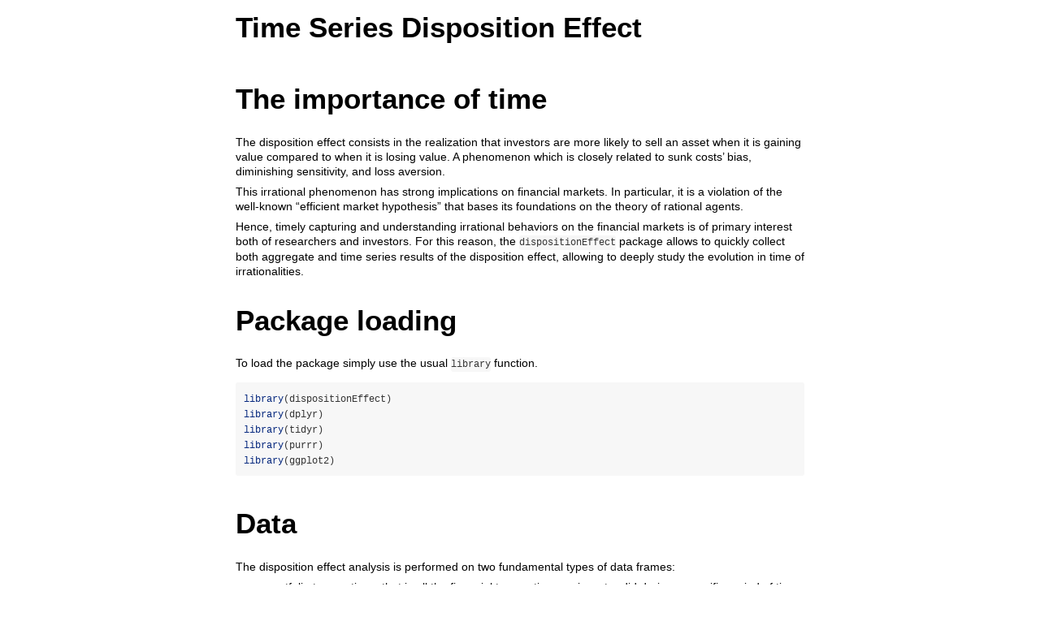

--- FILE ---
content_type: text/html
request_url: https://pbil.univ-lyon1.fr/CRAN/web/packages/dispositionEffect/vignettes/de-timeseries.html
body_size: 156987
content:
<!DOCTYPE html>

<html>

<head>

<meta charset="utf-8" />
<meta name="generator" content="pandoc" />
<meta http-equiv="X-UA-Compatible" content="IE=EDGE" />

<meta name="viewport" content="width=device-width, initial-scale=1" />



<title>Time Series Disposition Effect</title>

<script src="[data-uri]"></script>

<style type="text/css">
  code{white-space: pre-wrap;}
  span.smallcaps{font-variant: small-caps;}
  span.underline{text-decoration: underline;}
  div.column{display: inline-block; vertical-align: top; width: 50%;}
  div.hanging-indent{margin-left: 1.5em; text-indent: -1.5em;}
  ul.task-list{list-style: none;}
    </style>



<style type="text/css">
  code {
    white-space: pre;
  }
  .sourceCode {
    overflow: visible;
  }
</style>
<style type="text/css" data-origin="pandoc">
pre > code.sourceCode { white-space: pre; position: relative; }
pre > code.sourceCode > span { display: inline-block; line-height: 1.25; }
pre > code.sourceCode > span:empty { height: 1.2em; }
.sourceCode { overflow: visible; }
code.sourceCode > span { color: inherit; text-decoration: inherit; }
div.sourceCode { margin: 1em 0; }
pre.sourceCode { margin: 0; }
@media screen {
div.sourceCode { overflow: auto; }
}
@media print {
pre > code.sourceCode { white-space: pre-wrap; }
pre > code.sourceCode > span { text-indent: -5em; padding-left: 5em; }
}
pre.numberSource code
  { counter-reset: source-line 0; }
pre.numberSource code > span
  { position: relative; left: -4em; counter-increment: source-line; }
pre.numberSource code > span > a:first-child::before
  { content: counter(source-line);
    position: relative; left: -1em; text-align: right; vertical-align: baseline;
    border: none; display: inline-block;
    -webkit-touch-callout: none; -webkit-user-select: none;
    -khtml-user-select: none; -moz-user-select: none;
    -ms-user-select: none; user-select: none;
    padding: 0 4px; width: 4em;
    color: #aaaaaa;
  }
pre.numberSource { margin-left: 3em; border-left: 1px solid #aaaaaa;  padding-left: 4px; }
div.sourceCode
  {   }
@media screen {
pre > code.sourceCode > span > a:first-child::before { text-decoration: underline; }
}
code span.al { color: #ff0000; font-weight: bold; } /* Alert */
code span.an { color: #60a0b0; font-weight: bold; font-style: italic; } /* Annotation */
code span.at { color: #7d9029; } /* Attribute */
code span.bn { color: #40a070; } /* BaseN */
code span.bu { } /* BuiltIn */
code span.cf { color: #007020; font-weight: bold; } /* ControlFlow */
code span.ch { color: #4070a0; } /* Char */
code span.cn { color: #880000; } /* Constant */
code span.co { color: #60a0b0; font-style: italic; } /* Comment */
code span.cv { color: #60a0b0; font-weight: bold; font-style: italic; } /* CommentVar */
code span.do { color: #ba2121; font-style: italic; } /* Documentation */
code span.dt { color: #902000; } /* DataType */
code span.dv { color: #40a070; } /* DecVal */
code span.er { color: #ff0000; font-weight: bold; } /* Error */
code span.ex { } /* Extension */
code span.fl { color: #40a070; } /* Float */
code span.fu { color: #06287e; } /* Function */
code span.im { } /* Import */
code span.in { color: #60a0b0; font-weight: bold; font-style: italic; } /* Information */
code span.kw { color: #007020; font-weight: bold; } /* Keyword */
code span.op { color: #666666; } /* Operator */
code span.ot { color: #007020; } /* Other */
code span.pp { color: #bc7a00; } /* Preprocessor */
code span.sc { color: #4070a0; } /* SpecialChar */
code span.ss { color: #bb6688; } /* SpecialString */
code span.st { color: #4070a0; } /* String */
code span.va { color: #19177c; } /* Variable */
code span.vs { color: #4070a0; } /* VerbatimString */
code span.wa { color: #60a0b0; font-weight: bold; font-style: italic; } /* Warning */

</style>
<script>
// apply pandoc div.sourceCode style to pre.sourceCode instead
(function() {
  var sheets = document.styleSheets;
  for (var i = 0; i < sheets.length; i++) {
    if (sheets[i].ownerNode.dataset["origin"] !== "pandoc") continue;
    try { var rules = sheets[i].cssRules; } catch (e) { continue; }
    for (var j = 0; j < rules.length; j++) {
      var rule = rules[j];
      // check if there is a div.sourceCode rule
      if (rule.type !== rule.STYLE_RULE || rule.selectorText !== "div.sourceCode") continue;
      var style = rule.style.cssText;
      // check if color or background-color is set
      if (rule.style.color === '' && rule.style.backgroundColor === '') continue;
      // replace div.sourceCode by a pre.sourceCode rule
      sheets[i].deleteRule(j);
      sheets[i].insertRule('pre.sourceCode{' + style + '}', j);
    }
  }
})();
</script>




<link rel="stylesheet" href="data:text/css,body%20%7B%0Abackground%2Dcolor%3A%20%23fff%3B%0Amargin%3A%201em%20auto%3B%0Amax%2Dwidth%3A%20700px%3B%0Aoverflow%3A%20visible%3B%0Apadding%2Dleft%3A%202em%3B%0Apadding%2Dright%3A%202em%3B%0Afont%2Dfamily%3A%20%22Open%20Sans%22%2C%20%22Helvetica%20Neue%22%2C%20Helvetica%2C%20Arial%2C%20sans%2Dserif%3B%0Afont%2Dsize%3A%2014px%3B%0Aline%2Dheight%3A%201%2E35%3B%0A%7D%0A%23TOC%20%7B%0Aclear%3A%20both%3B%0Amargin%3A%200%200%2010px%2010px%3B%0Apadding%3A%204px%3B%0Awidth%3A%20400px%3B%0Aborder%3A%201px%20solid%20%23CCCCCC%3B%0Aborder%2Dradius%3A%205px%3B%0Abackground%2Dcolor%3A%20%23f6f6f6%3B%0Afont%2Dsize%3A%2013px%3B%0Aline%2Dheight%3A%201%2E3%3B%0A%7D%0A%23TOC%20%2Etoctitle%20%7B%0Afont%2Dweight%3A%20bold%3B%0Afont%2Dsize%3A%2015px%3B%0Amargin%2Dleft%3A%205px%3B%0A%7D%0A%23TOC%20ul%20%7B%0Apadding%2Dleft%3A%2040px%3B%0Amargin%2Dleft%3A%20%2D1%2E5em%3B%0Amargin%2Dtop%3A%205px%3B%0Amargin%2Dbottom%3A%205px%3B%0A%7D%0A%23TOC%20ul%20ul%20%7B%0Amargin%2Dleft%3A%20%2D2em%3B%0A%7D%0A%23TOC%20li%20%7B%0Aline%2Dheight%3A%2016px%3B%0A%7D%0Atable%20%7B%0Amargin%3A%201em%20auto%3B%0Aborder%2Dwidth%3A%201px%3B%0Aborder%2Dcolor%3A%20%23DDDDDD%3B%0Aborder%2Dstyle%3A%20outset%3B%0Aborder%2Dcollapse%3A%20collapse%3B%0A%7D%0Atable%20th%20%7B%0Aborder%2Dwidth%3A%202px%3B%0Apadding%3A%205px%3B%0Aborder%2Dstyle%3A%20inset%3B%0A%7D%0Atable%20td%20%7B%0Aborder%2Dwidth%3A%201px%3B%0Aborder%2Dstyle%3A%20inset%3B%0Aline%2Dheight%3A%2018px%3B%0Apadding%3A%205px%205px%3B%0A%7D%0Atable%2C%20table%20th%2C%20table%20td%20%7B%0Aborder%2Dleft%2Dstyle%3A%20none%3B%0Aborder%2Dright%2Dstyle%3A%20none%3B%0A%7D%0Atable%20thead%2C%20table%20tr%2Eeven%20%7B%0Abackground%2Dcolor%3A%20%23f7f7f7%3B%0A%7D%0Ap%20%7B%0Amargin%3A%200%2E5em%200%3B%0A%7D%0Ablockquote%20%7B%0Abackground%2Dcolor%3A%20%23f6f6f6%3B%0Apadding%3A%200%2E25em%200%2E75em%3B%0A%7D%0Ahr%20%7B%0Aborder%2Dstyle%3A%20solid%3B%0Aborder%3A%20none%3B%0Aborder%2Dtop%3A%201px%20solid%20%23777%3B%0Amargin%3A%2028px%200%3B%0A%7D%0Adl%20%7B%0Amargin%2Dleft%3A%200%3B%0A%7D%0Adl%20dd%20%7B%0Amargin%2Dbottom%3A%2013px%3B%0Amargin%2Dleft%3A%2013px%3B%0A%7D%0Adl%20dt%20%7B%0Afont%2Dweight%3A%20bold%3B%0A%7D%0Aul%20%7B%0Amargin%2Dtop%3A%200%3B%0A%7D%0Aul%20li%20%7B%0Alist%2Dstyle%3A%20circle%20outside%3B%0A%7D%0Aul%20ul%20%7B%0Amargin%2Dbottom%3A%200%3B%0A%7D%0Apre%2C%20code%20%7B%0Abackground%2Dcolor%3A%20%23f7f7f7%3B%0Aborder%2Dradius%3A%203px%3B%0Acolor%3A%20%23333%3B%0Awhite%2Dspace%3A%20pre%2Dwrap%3B%20%0A%7D%0Apre%20%7B%0Aborder%2Dradius%3A%203px%3B%0Amargin%3A%205px%200px%2010px%200px%3B%0Apadding%3A%2010px%3B%0A%7D%0Apre%3Anot%28%5Bclass%5D%29%20%7B%0Abackground%2Dcolor%3A%20%23f7f7f7%3B%0A%7D%0Acode%20%7B%0Afont%2Dfamily%3A%20Consolas%2C%20Monaco%2C%20%27Courier%20New%27%2C%20monospace%3B%0Afont%2Dsize%3A%2085%25%3B%0A%7D%0Ap%20%3E%20code%2C%20li%20%3E%20code%20%7B%0Apadding%3A%202px%200px%3B%0A%7D%0Adiv%2Efigure%20%7B%0Atext%2Dalign%3A%20center%3B%0A%7D%0Aimg%20%7B%0Abackground%2Dcolor%3A%20%23FFFFFF%3B%0Apadding%3A%202px%3B%0Aborder%3A%201px%20solid%20%23DDDDDD%3B%0Aborder%2Dradius%3A%203px%3B%0Aborder%3A%201px%20solid%20%23CCCCCC%3B%0Amargin%3A%200%205px%3B%0A%7D%0Ah1%20%7B%0Amargin%2Dtop%3A%200%3B%0Afont%2Dsize%3A%2035px%3B%0Aline%2Dheight%3A%2040px%3B%0A%7D%0Ah2%20%7B%0Aborder%2Dbottom%3A%204px%20solid%20%23f7f7f7%3B%0Apadding%2Dtop%3A%2010px%3B%0Apadding%2Dbottom%3A%202px%3B%0Afont%2Dsize%3A%20145%25%3B%0A%7D%0Ah3%20%7B%0Aborder%2Dbottom%3A%202px%20solid%20%23f7f7f7%3B%0Apadding%2Dtop%3A%2010px%3B%0Afont%2Dsize%3A%20120%25%3B%0A%7D%0Ah4%20%7B%0Aborder%2Dbottom%3A%201px%20solid%20%23f7f7f7%3B%0Amargin%2Dleft%3A%208px%3B%0Afont%2Dsize%3A%20105%25%3B%0A%7D%0Ah5%2C%20h6%20%7B%0Aborder%2Dbottom%3A%201px%20solid%20%23ccc%3B%0Afont%2Dsize%3A%20105%25%3B%0A%7D%0Aa%20%7B%0Acolor%3A%20%230033dd%3B%0Atext%2Ddecoration%3A%20none%3B%0A%7D%0Aa%3Ahover%20%7B%0Acolor%3A%20%236666ff%3B%20%7D%0Aa%3Avisited%20%7B%0Acolor%3A%20%23800080%3B%20%7D%0Aa%3Avisited%3Ahover%20%7B%0Acolor%3A%20%23BB00BB%3B%20%7D%0Aa%5Bhref%5E%3D%22http%3A%22%5D%20%7B%0Atext%2Ddecoration%3A%20underline%3B%20%7D%0Aa%5Bhref%5E%3D%22https%3A%22%5D%20%7B%0Atext%2Ddecoration%3A%20underline%3B%20%7D%0A%0Acode%20%3E%20span%2Ekw%20%7B%20color%3A%20%23555%3B%20font%2Dweight%3A%20bold%3B%20%7D%20%0Acode%20%3E%20span%2Edt%20%7B%20color%3A%20%23902000%3B%20%7D%20%0Acode%20%3E%20span%2Edv%20%7B%20color%3A%20%2340a070%3B%20%7D%20%0Acode%20%3E%20span%2Ebn%20%7B%20color%3A%20%23d14%3B%20%7D%20%0Acode%20%3E%20span%2Efl%20%7B%20color%3A%20%23d14%3B%20%7D%20%0Acode%20%3E%20span%2Ech%20%7B%20color%3A%20%23d14%3B%20%7D%20%0Acode%20%3E%20span%2Est%20%7B%20color%3A%20%23d14%3B%20%7D%20%0Acode%20%3E%20span%2Eco%20%7B%20color%3A%20%23888888%3B%20font%2Dstyle%3A%20italic%3B%20%7D%20%0Acode%20%3E%20span%2Eot%20%7B%20color%3A%20%23007020%3B%20%7D%20%0Acode%20%3E%20span%2Eal%20%7B%20color%3A%20%23ff0000%3B%20font%2Dweight%3A%20bold%3B%20%7D%20%0Acode%20%3E%20span%2Efu%20%7B%20color%3A%20%23900%3B%20font%2Dweight%3A%20bold%3B%20%7D%20%0Acode%20%3E%20span%2Eer%20%7B%20color%3A%20%23a61717%3B%20background%2Dcolor%3A%20%23e3d2d2%3B%20%7D%20%0A" type="text/css" />




</head>

<body>




<h1 class="title toc-ignore">Time Series Disposition Effect</h1>



<p> </p>
<div id="the-importance-of-time" class="section level1">
<h1>The importance of time</h1>
<p>The disposition effect consists in the realization that investors are more likely to sell an asset when it is gaining value compared to when it is losing value. A phenomenon which is closely related to sunk costs’ bias, diminishing sensitivity, and loss aversion.</p>
<p>This irrational phenomenon has strong implications on financial markets. In particular, it is a violation of the well-known “efficient market hypothesis” that bases its foundations on the theory of rational agents.</p>
<p>Hence, timely capturing and understanding irrational behaviors on the financial markets is of primary interest both of researchers and investors. For this reason, the <code>dispositionEffect</code> package allows to quickly collect both aggregate and time series results of the disposition effect, allowing to deeply study the evolution in time of irrationalities.</p>
<p> </p>
</div>
<div id="package-loading" class="section level1">
<h1>Package loading</h1>
<p>To load the package simply use the usual <code>library</code> function.</p>
<div class="sourceCode" id="cb1"><pre class="sourceCode r"><code class="sourceCode r"><span id="cb1-1"><a href="#cb1-1" aria-hidden="true" tabindex="-1"></a><span class="fu">library</span>(dispositionEffect)</span>
<span id="cb1-2"><a href="#cb1-2" aria-hidden="true" tabindex="-1"></a><span class="fu">library</span>(dplyr)</span>
<span id="cb1-3"><a href="#cb1-3" aria-hidden="true" tabindex="-1"></a><span class="fu">library</span>(tidyr)</span>
<span id="cb1-4"><a href="#cb1-4" aria-hidden="true" tabindex="-1"></a><span class="fu">library</span>(purrr)</span>
<span id="cb1-5"><a href="#cb1-5" aria-hidden="true" tabindex="-1"></a><span class="fu">library</span>(ggplot2)</span></code></pre></div>
<p> </p>
</div>
<div id="data" class="section level1">
<h1>Data</h1>
<p>The disposition effect analysis is performed on two fundamental types of data frames:</p>
<ul>
<li><p>portfolio transactions, that is all the financial transactions an investor did during a specific period of time. A single transaction is made up of 6 features: the investor id, the asset id, the type of the transaction (it can be a buy or a sell), the traded quantity, the traded price, and the datetime.</p></li>
<li><p>market prices, that is the prices found on the stock markets for each traded asset and each transaction datetimes.</p></li>
</ul>
<p> </p>
</div>
<div id="time-series-computations" class="section level1">
<h1>Time series computations</h1>
<p>The <code>portfolio_compute</code> function is the core interface of the package and it is used to perform all the gains and losses computations.<br />
In particular, the argument <code>time_series_DE</code> is used to enable time series disposition effect computations.</p>
<div class="sourceCode" id="cb2"><pre class="sourceCode r"><code class="sourceCode r"><span id="cb2-1"><a href="#cb2-1" aria-hidden="true" tabindex="-1"></a>portfolio_results_ts <span class="ot">&lt;-</span> <span class="fu">portfolio_compute</span>(</span>
<span id="cb2-2"><a href="#cb2-2" aria-hidden="true" tabindex="-1"></a>    <span class="at">portfolio_transactions =</span> investor, </span>
<span id="cb2-3"><a href="#cb2-3" aria-hidden="true" tabindex="-1"></a>    <span class="at">market_prices =</span> marketprices,</span>
<span id="cb2-4"><a href="#cb2-4" aria-hidden="true" tabindex="-1"></a>    <span class="at">time_series_DE =</span> <span class="cn">TRUE</span></span>
<span id="cb2-5"><a href="#cb2-5" aria-hidden="true" tabindex="-1"></a>)</span></code></pre></div>
<p>Setting it to <code>TRUE</code> makes the function return two different results:</p>
<ul>
<li>the usual aggregate portfolio with gains and losses results</li>
</ul>
<div class="sourceCode" id="cb3"><pre class="sourceCode r"><code class="sourceCode r"><span id="cb3-1"><a href="#cb3-1" aria-hidden="true" tabindex="-1"></a>portfolio <span class="ot">&lt;-</span> portfolio_results_ts<span class="sc">$</span>portfolio</span>
<span id="cb3-2"><a href="#cb3-2" aria-hidden="true" tabindex="-1"></a>dplyr<span class="sc">::</span><span class="fu">select</span>(portfolio, <span class="sc">-</span>datetime)</span>
<span id="cb3-3"><a href="#cb3-3" aria-hidden="true" tabindex="-1"></a><span class="co">#&gt;   investor asset quantity price RG_count RL_count PG_count PL_count</span></span>
<span id="cb3-4"><a href="#cb3-4" aria-hidden="true" tabindex="-1"></a><span class="co">#&gt; 1    4273N   ACO      222 2.840        1        0        6        0</span></span>
<span id="cb3-5"><a href="#cb3-5" aria-hidden="true" tabindex="-1"></a><span class="co">#&gt; 2    4273N   AST        0 0.000        0        1        0        0</span></span>
<span id="cb3-6"><a href="#cb3-6" aria-hidden="true" tabindex="-1"></a><span class="co">#&gt; 3    4273N  IT3S        0 0.000        0        1        0        0</span></span>
<span id="cb3-7"><a href="#cb3-7" aria-hidden="true" tabindex="-1"></a><span class="co">#&gt; 4    4273N  LSUG        0 0.000        2        0        4        0</span></span>
<span id="cb3-8"><a href="#cb3-8" aria-hidden="true" tabindex="-1"></a><span class="co">#&gt; 5    4273N   TFI     1400 0.284        0        0        0        0</span></span></code></pre></div>
<ul>
<li>the new time series disposition effect based on the chosen <code>method</code></li>
</ul>
<div class="sourceCode" id="cb4"><pre class="sourceCode r"><code class="sourceCode r"><span id="cb4-1"><a href="#cb4-1" aria-hidden="true" tabindex="-1"></a>timeseries <span class="ot">&lt;-</span> portfolio_results_ts<span class="sc">$</span>timeseries</span>
<span id="cb4-2"><a href="#cb4-2" aria-hidden="true" tabindex="-1"></a><span class="fu">head</span>(timeseries)</span>
<span id="cb4-3"><a href="#cb4-3" aria-hidden="true" tabindex="-1"></a><span class="co">#&gt;   investor            datetime DETs_count DEts_count</span></span>
<span id="cb4-4"><a href="#cb4-4" aria-hidden="true" tabindex="-1"></a><span class="co">#&gt; 1    4273N 2018-04-09 11:17:00         NA         NA</span></span>
<span id="cb4-5"><a href="#cb4-5" aria-hidden="true" tabindex="-1"></a><span class="co">#&gt; 2    4273N 2018-05-17 15:06:00  0.0000000        0.0</span></span>
<span id="cb4-6"><a href="#cb4-6" aria-hidden="true" tabindex="-1"></a><span class="co">#&gt; 3    4273N 2018-05-22 17:11:00  0.2500000        0.5</span></span>
<span id="cb4-7"><a href="#cb4-7" aria-hidden="true" tabindex="-1"></a><span class="co">#&gt; 4    4273N 2018-05-28 14:30:00  0.2500000        0.0</span></span>
<span id="cb4-8"><a href="#cb4-8" aria-hidden="true" tabindex="-1"></a><span class="co">#&gt; 5    4273N 2018-06-01 15:27:00 -0.1666667       -0.5</span></span>
<span id="cb4-9"><a href="#cb4-9" aria-hidden="true" tabindex="-1"></a><span class="co">#&gt; 6    4273N 2018-06-01 15:43:00 -0.1666667        0.0</span></span></code></pre></div>
<p>For every transaction datetime two different disposition effect are computed:</p>
<ul>
<li>DEts, disposition effect on gains and losses at time t<br />
</li>
<li>DETs, disposition effect on gains and losses at time t taking into account all the previous results</li>
</ul>
<p>Note that, by the moment, the time series computations of disposition effect are allowed for <code>&quot;count&quot;</code> and <code>&quot;value&quot;</code> methods only (with the latter the disposition difference is implemented instead of disposition effect).</p>
<p> </p>
</div>
<div id="investors-time-series-disposition-effect" class="section level1">
<h1>Investor’s time series disposition effect</h1>
<p>The <code>disposition_summary_ts</code> function can be used to summarize the evolution of disposition effect over time.</p>
<div class="sourceCode" id="cb5"><pre class="sourceCode r"><code class="sourceCode r"><span id="cb5-1"><a href="#cb5-1" aria-hidden="true" tabindex="-1"></a><span class="fu">disposition_summary_ts</span>(timeseries)</span>
<span id="cb5-2"><a href="#cb5-2" aria-hidden="true" tabindex="-1"></a><span class="co">#&gt;   investor   stat DETs_count  DEts_count</span></span>
<span id="cb5-3"><a href="#cb5-3" aria-hidden="true" tabindex="-1"></a><span class="co">#&gt; 1    4273N    Min -0.3666667 -1.00000000</span></span>
<span id="cb5-4"><a href="#cb5-4" aria-hidden="true" tabindex="-1"></a><span class="co">#&gt; 2    4273N     Q1 -0.3199405  0.00000000</span></span>
<span id="cb5-5"><a href="#cb5-5" aria-hidden="true" tabindex="-1"></a><span class="co">#&gt; 3    4273N Median -0.2916667  0.00000000</span></span>
<span id="cb5-6"><a href="#cb5-6" aria-hidden="true" tabindex="-1"></a><span class="co">#&gt; 4    4273N     Q3 -0.1166667  0.00000000</span></span>
<span id="cb5-7"><a href="#cb5-7" aria-hidden="true" tabindex="-1"></a><span class="co">#&gt; 5    4273N   Mean -0.1949405  0.06666667</span></span>
<span id="cb5-8"><a href="#cb5-8" aria-hidden="true" tabindex="-1"></a><span class="co">#&gt; 6    4273N    Max  0.2500000  1.00000000</span></span>
<span id="cb5-9"><a href="#cb5-9" aria-hidden="true" tabindex="-1"></a><span class="co">#&gt; 7    4273N  StDev  0.1912683  0.49521520</span></span></code></pre></div>
<p>A visual time series analysis can be performed as usual with <a href="https://ggplot2.tidyverse.org/"><code>ggplot2</code></a>.</p>
<div class="sourceCode" id="cb6"><pre class="sourceCode r"><code class="sourceCode r"><span id="cb6-1"><a href="#cb6-1" aria-hidden="true" tabindex="-1"></a>timeseries <span class="sc">%&gt;%</span> </span>
<span id="cb6-2"><a href="#cb6-2" aria-hidden="true" tabindex="-1"></a>  tidyr<span class="sc">::</span><span class="fu">pivot_longer</span>(<span class="at">cols =</span> dplyr<span class="sc">::</span><span class="fu">starts_with</span>(<span class="st">&quot;DE&quot;</span>)) <span class="sc">%&gt;%</span> </span>
<span id="cb6-3"><a href="#cb6-3" aria-hidden="true" tabindex="-1"></a>  ggplot2<span class="sc">::</span><span class="fu">ggplot</span>(ggplot2<span class="sc">::</span><span class="fu">aes</span>(<span class="at">x =</span> datetime, <span class="at">y =</span> value, <span class="at">col =</span> name)) <span class="sc">+</span></span>
<span id="cb6-4"><a href="#cb6-4" aria-hidden="true" tabindex="-1"></a>  ggplot2<span class="sc">::</span><span class="fu">geom_line</span>(<span class="at">size =</span> <span class="fl">1.5</span>) <span class="sc">+</span></span>
<span id="cb6-5"><a href="#cb6-5" aria-hidden="true" tabindex="-1"></a>  ggplot2<span class="sc">::</span><span class="fu">scale_colour_viridis_d</span>(<span class="at">alpha =</span> <span class="dv">1</span>) <span class="sc">+</span></span>
<span id="cb6-6"><a href="#cb6-6" aria-hidden="true" tabindex="-1"></a>    ggplot2<span class="sc">::</span><span class="fu">labs</span>(</span>
<span id="cb6-7"><a href="#cb6-7" aria-hidden="true" tabindex="-1"></a>        <span class="at">title =</span> <span class="st">&quot;Time Series Disposition Effect results&quot;</span>,</span>
<span id="cb6-8"><a href="#cb6-8" aria-hidden="true" tabindex="-1"></a>        <span class="at">subtitle =</span> <span class="st">&quot;Method Count&quot;</span>,</span>
<span id="cb6-9"><a href="#cb6-9" aria-hidden="true" tabindex="-1"></a>        <span class="at">x =</span> <span class="st">&quot;&quot;</span>, <span class="at">y =</span> <span class="st">&quot;&quot;</span></span>
<span id="cb6-10"><a href="#cb6-10" aria-hidden="true" tabindex="-1"></a>    ) <span class="sc">+</span></span>
<span id="cb6-11"><a href="#cb6-11" aria-hidden="true" tabindex="-1"></a>  ggplot2<span class="sc">::</span><span class="fu">theme</span>(<span class="at">legend.position =</span> <span class="st">&quot;bottom&quot;</span>)</span></code></pre></div>
<p><img src="[data-uri]" width="100%" style="display: block; margin: auto;" /></p>
<p> </p>
</div>
<div id="assets-time-series-disposition-effect" class="section level1">
<h1>Assets’ time series disposition effect</h1>
<p>The time series analysis of disposition effect can be greatly improved also by computing the disposition effect over time on specif assets traded by the investor.<br />
Indeed, the argument <code>assets_time_series_DE</code> allows to specify a character vector of assets’ id (that must be traded by the investor) on which to compute the disposition effect over time.</p>
<div class="sourceCode" id="cb7"><pre class="sourceCode r"><code class="sourceCode r"><span id="cb7-1"><a href="#cb7-1" aria-hidden="true" tabindex="-1"></a>portfolio_results_ts_assets <span class="ot">&lt;-</span> <span class="fu">portfolio_compute</span>(</span>
<span id="cb7-2"><a href="#cb7-2" aria-hidden="true" tabindex="-1"></a>    <span class="at">portfolio_transactions =</span> investor, </span>
<span id="cb7-3"><a href="#cb7-3" aria-hidden="true" tabindex="-1"></a>    <span class="at">market_prices =</span> marketprices,</span>
<span id="cb7-4"><a href="#cb7-4" aria-hidden="true" tabindex="-1"></a>    <span class="at">time_series_DE =</span> <span class="cn">TRUE</span>,</span>
<span id="cb7-5"><a href="#cb7-5" aria-hidden="true" tabindex="-1"></a>    <span class="at">assets_time_series_DE =</span> <span class="fu">c</span>(<span class="st">&quot;ACO&quot;</span>, <span class="st">&quot;LSUG&quot;</span>)</span>
<span id="cb7-6"><a href="#cb7-6" aria-hidden="true" tabindex="-1"></a>)</span></code></pre></div>
<div class="sourceCode" id="cb8"><pre class="sourceCode r"><code class="sourceCode r"><span id="cb8-1"><a href="#cb8-1" aria-hidden="true" tabindex="-1"></a>timeseries_assets <span class="ot">&lt;-</span> portfolio_results_ts_assets<span class="sc">$</span>timeseries</span>
<span id="cb8-2"><a href="#cb8-2" aria-hidden="true" tabindex="-1"></a><span class="fu">head</span>(timeseries_assets)[, <span class="dv">2</span><span class="sc">:</span><span class="dv">6</span>]</span>
<span id="cb8-3"><a href="#cb8-3" aria-hidden="true" tabindex="-1"></a><span class="co">#&gt;              datetime DETs_count DEts_count ACO_DETs_count ACO_DEts_count</span></span>
<span id="cb8-4"><a href="#cb8-4" aria-hidden="true" tabindex="-1"></a><span class="co">#&gt; 1 2018-04-09 11:17:00         NA         NA             NA             NA</span></span>
<span id="cb8-5"><a href="#cb8-5" aria-hidden="true" tabindex="-1"></a><span class="co">#&gt; 2 2018-05-17 15:06:00  0.0000000        0.0            0.0              0</span></span>
<span id="cb8-6"><a href="#cb8-6" aria-hidden="true" tabindex="-1"></a><span class="co">#&gt; 3 2018-05-22 17:11:00  0.2500000        0.5            0.5              1</span></span>
<span id="cb8-7"><a href="#cb8-7" aria-hidden="true" tabindex="-1"></a><span class="co">#&gt; 4 2018-05-28 14:30:00  0.2500000        0.0            0.5             NA</span></span>
<span id="cb8-8"><a href="#cb8-8" aria-hidden="true" tabindex="-1"></a><span class="co">#&gt; 5 2018-06-01 15:27:00 -0.1666667       -0.5            0.5             NA</span></span>
<span id="cb8-9"><a href="#cb8-9" aria-hidden="true" tabindex="-1"></a><span class="co">#&gt; 6 2018-06-01 15:43:00 -0.1666667        0.0            0.5             NA</span></span>
<span id="cb8-10"><a href="#cb8-10" aria-hidden="true" tabindex="-1"></a><span class="fu">head</span>(timeseries_assets)[, <span class="fu">c</span>(<span class="dv">2</span><span class="sc">:</span><span class="dv">4</span>, <span class="dv">7</span><span class="sc">:</span><span class="dv">8</span>)]</span>
<span id="cb8-11"><a href="#cb8-11" aria-hidden="true" tabindex="-1"></a><span class="co">#&gt;              datetime DETs_count DEts_count LSUG_DETs_count LSUG_DEts_count</span></span>
<span id="cb8-12"><a href="#cb8-12" aria-hidden="true" tabindex="-1"></a><span class="co">#&gt; 1 2018-04-09 11:17:00         NA         NA              NA              NA</span></span>
<span id="cb8-13"><a href="#cb8-13" aria-hidden="true" tabindex="-1"></a><span class="co">#&gt; 2 2018-05-17 15:06:00  0.0000000        0.0              NA              NA</span></span>
<span id="cb8-14"><a href="#cb8-14" aria-hidden="true" tabindex="-1"></a><span class="co">#&gt; 3 2018-05-22 17:11:00  0.2500000        0.5               0               0</span></span>
<span id="cb8-15"><a href="#cb8-15" aria-hidden="true" tabindex="-1"></a><span class="co">#&gt; 4 2018-05-28 14:30:00  0.2500000        0.0               0               0</span></span>
<span id="cb8-16"><a href="#cb8-16" aria-hidden="true" tabindex="-1"></a><span class="co">#&gt; 5 2018-06-01 15:27:00 -0.1666667       -0.5               0               0</span></span>
<span id="cb8-17"><a href="#cb8-17" aria-hidden="true" tabindex="-1"></a><span class="co">#&gt; 6 2018-06-01 15:43:00 -0.1666667        0.0               0               0</span></span></code></pre></div>
<div class="sourceCode" id="cb9"><pre class="sourceCode r"><code class="sourceCode r"><span id="cb9-1"><a href="#cb9-1" aria-hidden="true" tabindex="-1"></a><span class="fu">disposition_summary_ts</span>(timeseries_assets)[, <span class="dv">2</span><span class="sc">:</span><span class="dv">6</span>]</span>
<span id="cb9-2"><a href="#cb9-2" aria-hidden="true" tabindex="-1"></a><span class="co">#&gt;     stat DETs_count  DEts_count ACO_DETs_count ACO_DEts_count</span></span>
<span id="cb9-3"><a href="#cb9-3" aria-hidden="true" tabindex="-1"></a><span class="co">#&gt; 1    Min -0.3666667 -1.00000000      0.0000000      0.0000000</span></span>
<span id="cb9-4"><a href="#cb9-4" aria-hidden="true" tabindex="-1"></a><span class="co">#&gt; 2     Q1 -0.3199405  0.00000000      0.2708333      0.0000000</span></span>
<span id="cb9-5"><a href="#cb9-5" aria-hidden="true" tabindex="-1"></a><span class="co">#&gt; 3 Median -0.2916667  0.00000000      0.5000000      0.0000000</span></span>
<span id="cb9-6"><a href="#cb9-6" aria-hidden="true" tabindex="-1"></a><span class="co">#&gt; 4     Q3 -0.1166667  0.00000000      0.5000000      0.0000000</span></span>
<span id="cb9-7"><a href="#cb9-7" aria-hidden="true" tabindex="-1"></a><span class="co">#&gt; 5   Mean -0.1949405  0.06666667      0.3940476      0.1111111</span></span>
<span id="cb9-8"><a href="#cb9-8" aria-hidden="true" tabindex="-1"></a><span class="co">#&gt; 6    Max  0.2500000  1.00000000      0.5000000      1.0000000</span></span>
<span id="cb9-9"><a href="#cb9-9" aria-hidden="true" tabindex="-1"></a><span class="co">#&gt; 7  StDev  0.1912683  0.49521520      0.1657201      0.3333333</span></span>
<span id="cb9-10"><a href="#cb9-10" aria-hidden="true" tabindex="-1"></a><span class="fu">disposition_summary_ts</span>(timeseries_assets)[, <span class="fu">c</span>(<span class="dv">2</span><span class="sc">:</span><span class="dv">4</span>, <span class="dv">7</span><span class="sc">:</span><span class="dv">8</span>)]</span>
<span id="cb9-11"><a href="#cb9-11" aria-hidden="true" tabindex="-1"></a><span class="co">#&gt;     stat DETs_count  DEts_count LSUG_DETs_count LSUG_DEts_count</span></span>
<span id="cb9-12"><a href="#cb9-12" aria-hidden="true" tabindex="-1"></a><span class="co">#&gt; 1    Min -0.3666667 -1.00000000       0.0000000       0.0000000</span></span>
<span id="cb9-13"><a href="#cb9-13" aria-hidden="true" tabindex="-1"></a><span class="co">#&gt; 2     Q1 -0.3199405  0.00000000       0.2000000       0.0000000</span></span>
<span id="cb9-14"><a href="#cb9-14" aria-hidden="true" tabindex="-1"></a><span class="co">#&gt; 3 Median -0.2916667  0.00000000       0.3333333       0.0000000</span></span>
<span id="cb9-15"><a href="#cb9-15" aria-hidden="true" tabindex="-1"></a><span class="co">#&gt; 4     Q3 -0.1166667  0.00000000       0.3333333       0.7500000</span></span>
<span id="cb9-16"><a href="#cb9-16" aria-hidden="true" tabindex="-1"></a><span class="co">#&gt; 5   Mean -0.1949405  0.06666667       0.2235294       0.3333333</span></span>
<span id="cb9-17"><a href="#cb9-17" aria-hidden="true" tabindex="-1"></a><span class="co">#&gt; 6    Max  0.2500000  1.00000000       0.3333333       1.0000000</span></span>
<span id="cb9-18"><a href="#cb9-18" aria-hidden="true" tabindex="-1"></a><span class="co">#&gt; 7  StDev  0.1912683  0.49521520       0.1393261       0.5163978</span></span></code></pre></div>
<div class="sourceCode" id="cb10"><pre class="sourceCode r"><code class="sourceCode r"><span id="cb10-1"><a href="#cb10-1" aria-hidden="true" tabindex="-1"></a>timeseries_assets <span class="sc">%&gt;%</span> </span>
<span id="cb10-2"><a href="#cb10-2" aria-hidden="true" tabindex="-1"></a>  tidyr<span class="sc">::</span><span class="fu">pivot_longer</span>(<span class="at">cols =</span> dplyr<span class="sc">::</span><span class="fu">contains</span>(<span class="st">&quot;DE&quot;</span>)) <span class="sc">%&gt;%</span> </span>
<span id="cb10-3"><a href="#cb10-3" aria-hidden="true" tabindex="-1"></a>  ggplot2<span class="sc">::</span><span class="fu">ggplot</span>(ggplot2<span class="sc">::</span><span class="fu">aes</span>(<span class="at">x =</span> datetime, <span class="at">y =</span> value, <span class="at">col =</span> name)) <span class="sc">+</span></span>
<span id="cb10-4"><a href="#cb10-4" aria-hidden="true" tabindex="-1"></a>  ggplot2<span class="sc">::</span><span class="fu">geom_line</span>(<span class="at">size =</span> <span class="fl">1.5</span>) <span class="sc">+</span></span>
<span id="cb10-5"><a href="#cb10-5" aria-hidden="true" tabindex="-1"></a>  ggplot2<span class="sc">::</span><span class="fu">scale_colour_viridis_d</span>(<span class="at">alpha =</span> <span class="dv">1</span>) <span class="sc">+</span></span>
<span id="cb10-6"><a href="#cb10-6" aria-hidden="true" tabindex="-1"></a>  ggplot2<span class="sc">::</span><span class="fu">facet_wrap</span>(<span class="sc">~</span> name, <span class="at">ncol =</span> <span class="dv">2</span>) <span class="sc">+</span></span>
<span id="cb10-7"><a href="#cb10-7" aria-hidden="true" tabindex="-1"></a>    ggplot2<span class="sc">::</span><span class="fu">labs</span>(</span>
<span id="cb10-8"><a href="#cb10-8" aria-hidden="true" tabindex="-1"></a>        <span class="at">title =</span> <span class="st">&quot;Assets Time Series Disposition Effect results&quot;</span>,</span>
<span id="cb10-9"><a href="#cb10-9" aria-hidden="true" tabindex="-1"></a>        <span class="at">subtitle =</span> <span class="st">&quot;Method Count&quot;</span>,</span>
<span id="cb10-10"><a href="#cb10-10" aria-hidden="true" tabindex="-1"></a>        <span class="at">x =</span> <span class="st">&quot;&quot;</span>, <span class="at">y =</span> <span class="st">&quot;&quot;</span></span>
<span id="cb10-11"><a href="#cb10-11" aria-hidden="true" tabindex="-1"></a>    ) <span class="sc">+</span></span>
<span id="cb10-12"><a href="#cb10-12" aria-hidden="true" tabindex="-1"></a>  ggplot2<span class="sc">::</span><span class="fu">theme</span>(<span class="at">legend.position =</span> <span class="st">&quot;bottom&quot;</span>)</span></code></pre></div>
<p><img src="[data-uri]" width="100%" style="display: block; margin: auto;" /></p>
<p>This way it is possible to better understand the behavior of an investor on his traded assets. It may be possible, in practice that, disposition effect behaviors are only present on some specific assets, and understanding what assets are more subject to irrationality can be critical.</p>
<p> </p>
</div>
<div id="compare-investors-behaviors" class="section level1">
<h1>Compare investors’ behaviors</h1>
<p>In order to better understand the relevance of the time series analysis of disposition effect, we can test the results on the <code>DEanalysis</code> real sample dataset.</p>
<p>See <a href="https://marcozanotti.github.io/dispositionEffect/articles/de-parallel.html">“Disposition Effect in Parallel”</a> to speed up computations with parallel computing in R.</p>
<div class="sourceCode" id="cb11"><pre class="sourceCode r"><code class="sourceCode r"><span id="cb11-1"><a href="#cb11-1" aria-hidden="true" tabindex="-1"></a>trx <span class="ot">&lt;-</span> DEanalysis<span class="sc">$</span>transactions</span>
<span id="cb11-2"><a href="#cb11-2" aria-hidden="true" tabindex="-1"></a>mkt <span class="ot">&lt;-</span> DEanalysis<span class="sc">$</span>marketprices</span>
<span id="cb11-3"><a href="#cb11-3" aria-hidden="true" tabindex="-1"></a>investor_id <span class="ot">&lt;-</span> <span class="fu">unique</span>(trx<span class="sc">$</span>investor)</span>
<span id="cb11-4"><a href="#cb11-4" aria-hidden="true" tabindex="-1"></a></span>
<span id="cb11-5"><a href="#cb11-5" aria-hidden="true" tabindex="-1"></a>res_list <span class="ot">&lt;-</span> <span class="fu">vector</span>(<span class="at">mode =</span> <span class="st">&quot;list&quot;</span>, <span class="at">length =</span> <span class="fu">length</span>(investor_id))</span>
<span id="cb11-6"><a href="#cb11-6" aria-hidden="true" tabindex="-1"></a><span class="cf">for</span> (i <span class="cf">in</span> <span class="fu">seq_along</span>(investor_id)) {</span>
<span id="cb11-7"><a href="#cb11-7" aria-hidden="true" tabindex="-1"></a>  tmp_trx <span class="ot">&lt;-</span> trx <span class="sc">%&gt;%</span></span>
<span id="cb11-8"><a href="#cb11-8" aria-hidden="true" tabindex="-1"></a>    dplyr<span class="sc">::</span><span class="fu">filter</span>(investor <span class="sc">==</span> investor_id[i])</span>
<span id="cb11-9"><a href="#cb11-9" aria-hidden="true" tabindex="-1"></a>  tmp_res <span class="ot">&lt;-</span> <span class="fu">tryCatch</span>(</span>
<span id="cb11-10"><a href="#cb11-10" aria-hidden="true" tabindex="-1"></a>    dispositionEffect<span class="sc">::</span><span class="fu">portfolio_compute</span>(</span>
<span id="cb11-11"><a href="#cb11-11" aria-hidden="true" tabindex="-1"></a>      <span class="at">portfolio_transactions =</span> tmp_trx,</span>
<span id="cb11-12"><a href="#cb11-12" aria-hidden="true" tabindex="-1"></a>      <span class="at">market_prices =</span> mkt,</span>
<span id="cb11-13"><a href="#cb11-13" aria-hidden="true" tabindex="-1"></a>      <span class="at">time_series_DE =</span> <span class="cn">TRUE</span></span>
<span id="cb11-14"><a href="#cb11-14" aria-hidden="true" tabindex="-1"></a>    ),</span>
<span id="cb11-15"><a href="#cb11-15" aria-hidden="true" tabindex="-1"></a>    <span class="at">error =</span> <span class="cf">function</span>(e) <span class="st">&quot;Error&quot;</span></span>
<span id="cb11-16"><a href="#cb11-16" aria-hidden="true" tabindex="-1"></a>  )</span>
<span id="cb11-17"><a href="#cb11-17" aria-hidden="true" tabindex="-1"></a>  res_list[[i]] <span class="ot">&lt;-</span> tmp_res <span class="co"># save results</span></span>
<span id="cb11-18"><a href="#cb11-18" aria-hidden="true" tabindex="-1"></a>  <span class="fu">rm</span>(tmp_trx, tmp_res)</span>
<span id="cb11-19"><a href="#cb11-19" aria-hidden="true" tabindex="-1"></a>}</span>
<span id="cb11-20"><a href="#cb11-20" aria-hidden="true" tabindex="-1"></a></span>
<span id="cb11-21"><a href="#cb11-21" aria-hidden="true" tabindex="-1"></a><span class="co"># extract time series results for each investor</span></span>
<span id="cb11-22"><a href="#cb11-22" aria-hidden="true" tabindex="-1"></a>timeseries_10_investors <span class="ot">&lt;-</span> res_list <span class="sc">%&gt;%</span> </span>
<span id="cb11-23"><a href="#cb11-23" aria-hidden="true" tabindex="-1"></a>  purrr<span class="sc">::</span><span class="fu">map</span>(<span class="st">&quot;timeseries&quot;</span>)</span></code></pre></div>
<div class="sourceCode" id="cb12"><pre class="sourceCode r"><code class="sourceCode r"><span id="cb12-1"><a href="#cb12-1" aria-hidden="true" tabindex="-1"></a>purrr<span class="sc">::</span><span class="fu">map</span>(timeseries_10_investors, disposition_summary_ts) <span class="sc">%&gt;%</span> </span>
<span id="cb12-2"><a href="#cb12-2" aria-hidden="true" tabindex="-1"></a>  dplyr<span class="sc">::</span><span class="fu">bind_rows</span>() <span class="sc">%&gt;%</span> </span>
<span id="cb12-3"><a href="#cb12-3" aria-hidden="true" tabindex="-1"></a>  dplyr<span class="sc">::</span><span class="fu">filter</span>(stat <span class="sc">==</span> <span class="st">&quot;Mean&quot;</span>) <span class="sc">%&gt;%</span> </span>
<span id="cb12-4"><a href="#cb12-4" aria-hidden="true" tabindex="-1"></a>  dplyr<span class="sc">::</span><span class="fu">arrange</span>(<span class="fu">desc</span>(DETs_count))</span>
<span id="cb12-5"><a href="#cb12-5" aria-hidden="true" tabindex="-1"></a><span class="co">#&gt;    investor stat   DETs_count   DEts_count</span></span>
<span id="cb12-6"><a href="#cb12-6" aria-hidden="true" tabindex="-1"></a><span class="co">#&gt; 1     46Z68 Mean  0.671328859  0.181704261</span></span>
<span id="cb12-7"><a href="#cb12-7" aria-hidden="true" tabindex="-1"></a><span class="co">#&gt; 2     44382 Mean  0.549636005  0.053198948</span></span>
<span id="cb12-8"><a href="#cb12-8" aria-hidden="true" tabindex="-1"></a><span class="co">#&gt; 3     8ZQ32 Mean  0.512062102  0.067820774</span></span>
<span id="cb12-9"><a href="#cb12-9" aria-hidden="true" tabindex="-1"></a><span class="co">#&gt; 4     62NQ8 Mean  0.447932758  0.029153729</span></span>
<span id="cb12-10"><a href="#cb12-10" aria-hidden="true" tabindex="-1"></a><span class="co">#&gt; 5     743Q1 Mean -0.004332159 -0.004701290</span></span>
<span id="cb12-11"><a href="#cb12-11" aria-hidden="true" tabindex="-1"></a><span class="co">#&gt; 6     QZNZN Mean -0.039002566  0.003532508</span></span>
<span id="cb12-12"><a href="#cb12-12" aria-hidden="true" tabindex="-1"></a><span class="co">#&gt; 7     4Q17Z Mean -0.164163586 -0.024435599</span></span>
<span id="cb12-13"><a href="#cb12-13" aria-hidden="true" tabindex="-1"></a><span class="co">#&gt; 8     QZ621 Mean -0.177971450  0.047406639</span></span>
<span id="cb12-14"><a href="#cb12-14" aria-hidden="true" tabindex="-1"></a><span class="co">#&gt; 9     784ZZ Mean -0.262808387 -0.007247631</span></span>
<span id="cb12-15"><a href="#cb12-15" aria-hidden="true" tabindex="-1"></a><span class="co">#&gt; 10    QZ31Q Mean -0.298977398 -0.043965299</span></span></code></pre></div>
<div class="sourceCode" id="cb13"><pre class="sourceCode r"><code class="sourceCode r"><span id="cb13-1"><a href="#cb13-1" aria-hidden="true" tabindex="-1"></a>timeseries_10_investors <span class="sc">%&gt;%</span> </span>
<span id="cb13-2"><a href="#cb13-2" aria-hidden="true" tabindex="-1"></a>  dplyr<span class="sc">::</span><span class="fu">bind_rows</span>() <span class="sc">%&gt;%</span></span>
<span id="cb13-3"><a href="#cb13-3" aria-hidden="true" tabindex="-1"></a>  tidyr<span class="sc">::</span><span class="fu">pivot_longer</span>(<span class="at">cols =</span> dplyr<span class="sc">::</span><span class="fu">contains</span>(<span class="st">&quot;DE&quot;</span>)) <span class="sc">%&gt;%</span> </span>
<span id="cb13-4"><a href="#cb13-4" aria-hidden="true" tabindex="-1"></a>  ggplot2<span class="sc">::</span><span class="fu">ggplot</span>(ggplot2<span class="sc">::</span><span class="fu">aes</span>(<span class="at">x =</span> datetime, <span class="at">y =</span> value, <span class="at">col =</span> investor)) <span class="sc">+</span></span>
<span id="cb13-5"><a href="#cb13-5" aria-hidden="true" tabindex="-1"></a>  ggplot2<span class="sc">::</span><span class="fu">geom_line</span>(<span class="at">size =</span> <span class="fl">0.75</span>) <span class="sc">+</span></span>
<span id="cb13-6"><a href="#cb13-6" aria-hidden="true" tabindex="-1"></a>  ggplot2<span class="sc">::</span><span class="fu">scale_colour_viridis_d</span>(<span class="at">alpha =</span> <span class="fl">0.9</span>) <span class="sc">+</span></span>
<span id="cb13-7"><a href="#cb13-7" aria-hidden="true" tabindex="-1"></a>  ggplot2<span class="sc">::</span><span class="fu">facet_wrap</span>(<span class="sc">~</span> name, <span class="at">nrow =</span> <span class="dv">2</span>, <span class="at">ncol =</span> <span class="dv">1</span>) <span class="sc">+</span></span>
<span id="cb13-8"><a href="#cb13-8" aria-hidden="true" tabindex="-1"></a>    ggplot2<span class="sc">::</span><span class="fu">labs</span>(</span>
<span id="cb13-9"><a href="#cb13-9" aria-hidden="true" tabindex="-1"></a>        <span class="at">title =</span> <span class="st">&quot;10 Investors Time Series Disposition Effect results&quot;</span>,</span>
<span id="cb13-10"><a href="#cb13-10" aria-hidden="true" tabindex="-1"></a>        <span class="at">subtitle =</span> <span class="st">&quot;Method Count&quot;</span>,</span>
<span id="cb13-11"><a href="#cb13-11" aria-hidden="true" tabindex="-1"></a>        <span class="at">x =</span> <span class="st">&quot;&quot;</span>, <span class="at">y =</span> <span class="st">&quot;&quot;</span></span>
<span id="cb13-12"><a href="#cb13-12" aria-hidden="true" tabindex="-1"></a>    ) <span class="sc">+</span></span>
<span id="cb13-13"><a href="#cb13-13" aria-hidden="true" tabindex="-1"></a>  ggplot2<span class="sc">::</span><span class="fu">theme</span>(<span class="at">legend.position =</span> <span class="st">&quot;bottom&quot;</span>)</span></code></pre></div>
<p><img src="[data-uri]" width="100%" style="display: block; margin: auto;" /></p>
<p> </p>
<hr />
<p>For more tutorials on disposition effect visit <a href="https://marcozanotti.github.io/dispositionEffect/">dispositionEffect</a>.</p>
</div>



<!-- code folding -->


<!-- dynamically load mathjax for compatibility with self-contained -->
<script>
  (function () {
    var script = document.createElement("script");
    script.type = "text/javascript";
    script.src  = "https://mathjax.rstudio.com/latest/MathJax.js?config=TeX-AMS-MML_HTMLorMML";
    document.getElementsByTagName("head")[0].appendChild(script);
  })();
</script>

</body>
</html>
